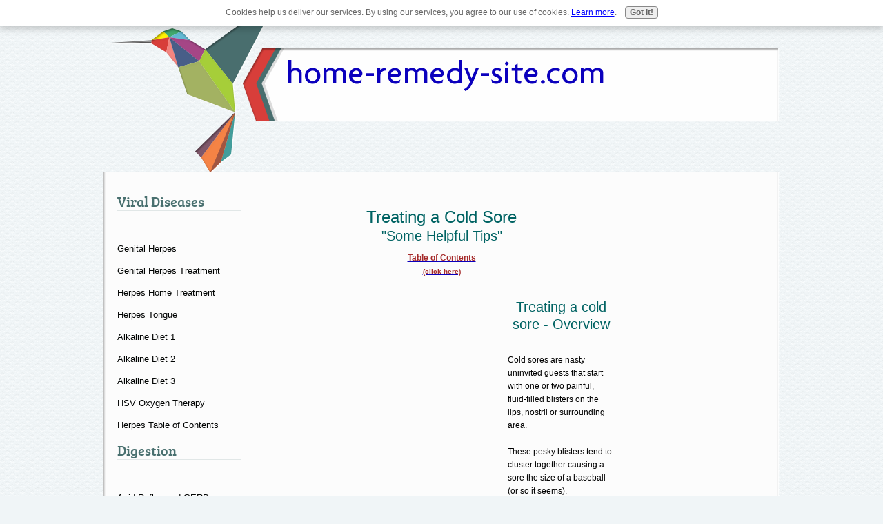

--- FILE ---
content_type: text/html; charset=UTF-8
request_url: https://www.home-remedy-site.com/treating-a-cold-sore.html
body_size: 9660
content:
<!DOCTYPE HTML PUBLIC "-//W3C//DTD HTML 4.01 Transitional//EN"
        "http://www.w3.org/TR/html4/loose.dtd">
<html>
<head><meta http-equiv="content-type" content="text/html; charset=UTF-8"><title>Treating a Cold Sore Tips</title><meta name="description" content="Treating a cold sore tips: Cold sores are nasty uninvited guests that start with one or two painful, fluid-filled blisters on the lips or surrounding area.  How do you get rid of them fast?">
<!-- start: tool_blocks.sbi_html_head -->
<link rel="canonical" href="https://www.home-remedy-site.com/treating-a-cold-sore.html"/>
<link rel="alternate" type="application/rss+xml" title="RSS" href="https://www.home-remedy-site.com/home-remedy.xml">
<meta property="og:title" content="Treating a Cold Sore Tips"/>
<meta property="og:description" content="Treating a cold sore tips: Cold sores are nasty uninvited guests that start with one or two painful, fluid-filled blisters on the lips or surrounding area.  How do you get rid of them fast?"/>
<meta property="og:type" content="article"/>
<meta property="og:url" content="https://www.home-remedy-site.com/treating-a-cold-sore.html"/>
<meta property="og:image" content="https://www.home-remedy-site.com/home-remedy-fb.jpg"/>
<!-- SD -->
<script type="text/javascript" language="JavaScript">var https_page=0</script>
<script type="text/javascript" charset="utf-8">//<![CDATA[
(function(){document.addEventListener("DOMContentLoaded",function(ev){var forms=[];forms=forms.concat([].slice.call(document.querySelectorAll('.Ezine2 form')));forms=forms.concat([].slice.call(document.querySelectorAll('.c2Form')));if(!/gdpr\-/.test(window.location.pathname)){forms=forms.concat([].slice.call(document.querySelectorAll('[class^=" FormBlock"]')));forms=forms.concat([].slice.call(document.querySelectorAll('[class^="FormBlock"]')));var userDomain=window.location.origin.replace(/sbi([A-za-z0-9]+)\.sitesell\./,"");var hostForms=[].slice.call(document.querySelectorAll('form[action^="'+userDomain+'"]'));hostForms=hostForms.concat([].slice.call(document.querySelectorAll('form[action^="/"]')));for(var i=0,ilen=hostForms.length;i<ilen;i++){if(forms.indexOf(hostForms[i])===-1){forms.push(hostForms[i]);}}}var blockForm=function(el){el.addEventListener('submit',function(ev){ev.preventDefault();},false);var buttons=el.querySelectorAll('input[type="submit"], button[type="submit"], input[value="Submit"], input[type="button"]');for(var i=0,ilen=buttons.length;i<ilen;i++){buttons[i].setAttribute("disabled","disabled");buttons[i].style.cursor="no-drop";}};for(var i=0,ilen=forms.length;i<ilen;i++){blockForm(forms[i]);}});}());
//]]></script><script src="https://www.home-remedy-site.com/sd/support-files/gdprcookie.js.pagespeed.jm.LyJeXqoTyT.js" async defer type="text/javascript"></script><!-- end: tool_blocks.sbi_html_head -->
<link href="/sd/support-files/A.style.css.pagespeed.cf.xAkTIocp1d.css" rel="stylesheet" type="text/css">
<script type="text/javascript" src="/sd/support-files/fix.js.pagespeed.jm.M04-e5NpI1.js"></script>
<script type="text/javascript">FIX.doEndOfHead();</script>
</head>
<body>
<table cellpadding="0" id="PageWrapper">
<tr>
<td id="Header" colspan="3">
<div class="Liner">
</div>
</td>
</tr>
<tr>
<td id="NavColumn">
<div class="Liner">
<!-- start: tool_blocks.navbar --><div class="Navigation"><ul><li><h3>Viral Diseases</h3><ul></ul></li><li class=""><a href="/genital-herpes.html">Genital Herpes</a></li><li class=""><a href="/genital-herpes-treatment.html">Genital Herpes Treatment</a></li><li class=""><a href="/herpes-treatment.html">Herpes Home Treatment</a></li><li class=""><a href="/herpes-tongue.html">Herpes Tongue</a></li><li class=""><a href="/alkaline-diet.html">Alkaline Diet 1</a></li><li class=""><a href="/alkaline-diet-2.html">Alkaline Diet 2</a></li><li class=""><a href="/alkaline-diet-3.html">Alkaline Diet 3</a></li><li class=""><a href="/oxygen_therapy.html">HSV Oxygen Therapy</a></li><li class=""><a href="/herpes-table-of-contents.html">Herpes Table of Contents</a></li><li><h3>Digestion</h3><ul></ul></li><li class=""><a href="/acid-reflux-disease.html">Acid Reflux and GERD</a></li><li class=""><a href="/acid-reflux-remedies.html">Acid Reflux Remedies 1</a></li><li class=""><a href="/heartburn_no_more.html">Heartburn No More</a></li><li class=""><a href="/acid-reflux-table-of-contents.html">Acid Reflux (Contents)</a></li><li><h3>Infection</h3><ul></ul></li><li class=""><a href="/sinus-infection.html">Sinus Infection</a></li><li class=""><a href="/acute-sinusitis.html">Acute Sinusitis</a></li><li class=""><a href="/sinus-toothache.html">Sinus Toothache</a></li><li class=""><a href="/nasal-polyps.html">Nasal Polyps 1</a></li><li class=""><a href="/nasal-polyps-part-2.html">Nasal Polyps 2</a></li><li class=""><a href="/invasive-fungal-sinusitis.html">Fungal Sinusitis</a></li><li class=""><a href="/sinus-infection-home-remedies.html">Sinus Home Remedies</a></li><li><h3>Site Info</h3><ul><li class=""><a href="/privacy.html">Privacy Policy</a></li><li class=""><a href="/contact.html">Contact Us</a></li><li class=""><a href="/home-remedy-resources-and-links.html">Resources/Links</a></li></ul></li><li><h3>What's New</h3><ul><li class=""><a href="/home-remedy-blog.html">Home Remedy Blog</a></li><li class=""><a href="/pay-it-forward.html">Pay it Forward</a></li></ul></li><li class=""><a href="/bio.html">About Us</a></li><li class=""><a href="/home-remedy.html">Tell your story</a></li></ul></div>
<!-- end: tool_blocks.navbar -->
<!-- start: tool_blocks.rssit -->
<div class="RSSbox">
<div class="questionMark">[<a href="https://www.home-remedy-site.com/help/rss.html" onclick="javascript:window.open('https://www.home-remedy-site.com/help/rss.html','help','resizable,status,scrollbars,width=600,height=500');return false;"><span style="font-size:110%;">?</span></a>]Subscribe To This Site</div>
<ul>
<li>
<a href="https://www.home-remedy-site.com/home-remedy.xml" target="new"><img style="padding-top:2px;" src="[data-uri]" alt="XML RSS"></a>
</li><li><a href="https://feedly.com/i/subscription/feed/https://www.home-remedy-site.com/home-remedy.xml" target="new" rel="nofollow"><img src="[data-uri]" alt="follow us in feedly"></a></li><li><a href="https://add.my.yahoo.com/rss?url=https://www.home-remedy-site.com/home-remedy.xml" target="new" rel="nofollow"><img src="[data-uri]" alt="Add to My Yahoo!"></a></li></ul>
</div><!-- end: tool_blocks.rssit -->
</div>
</td>
<td id="ContentColumn">
<div class="Liner"><p>
<h1 style="text-align: center"> <span style="color:#006363;">Treating a Cold Sore<br><small>"Some Helpful Tips"</small></span></h1>
<p style="text-align: center"><a href="https://www.home-remedy-site.com/herpes-table-of-contents.html" onclick="return FIX.track(this);"><b><span style="color:Brown">Table of Contents</font></b><br></span><b><font size=1><span style="color:Brown">(click here)</font></b></span></a>
<br clear="all">
</p><p style="text-align: right"><div style="float: left; margin-right: 10px"><script type="text/javascript">google_ad_client="pub-4520119733373775";google_ad_width=336;google_ad_height=280;</script><script type="text/javascript" src="https://pagead2.googlesyndication.com/pagead/show_ads.js"></script><br><br></div>
</p><p><center><h3><span style="color:#006363;">Treating a cold sore - Overview</font></h3></center></p><p>Cold sores are nasty uninvited guests that start with one or two painful, fluid-filled blisters on the lips, nostril or surrounding area.<br><br>These pesky blisters tend to cluster together causing a sore the size of a baseball (or so it seems). <br><br>To make matters worse, everyone within twenty paces immediately notices the unsightly blemish.</p><p>It never fails. Murphy’s law states that a cold sore will always appear just before an important event, such as a presentation, a blind date, or that long awaited class reunion...</p><p>Before getting into details on treating a cold sore, we should first understand the nature of the disease:<img src="https://www.home-remedy-site.com/images/cold_sore3c.jpg" vspace="5" hspace="5" align="right" alt="Cold Sore"><ul><li>The herpes simplex type I (or sometimes type II) virus is responsible for a cold sore on lip, nose, chin and sometimes the eyes. (see
<a href="https://www.home-remedy-site.com/genital-herpes.html" target="_blank" onclick="return FIX.track(this);">"Virus Identification"</a>
topic)</li></p><p><li>Many people contract the type I virus during childhood.</li></p><p><li>It’s incurable.</li></p><p><li>It lurks in the nerve cluster (ganglion) behind the ear or at the base of the spine. Once there, it lies in ambush, just waiting for your immune system to let down its guard.</li></ul><br/><center>~~~~~~~~~~~~~~~~~~~~~~~~~~~~~~~~</center><br/><h3><span style="color:#006363;">Are Cold Sores Contagious?</h3></span></p><p>You bet! In fact, you can even catch one from yourself on a different part of your body if you pick at the sore. </p><p>The result? Perhaps a nasty, very painful herpes whitlow on your finger; or an outbreak down there if you happen to use the bathroom before washing your hands.<br/><br/><center>~~~~~~~~~~~~~~~~~~~~~~~~~~~~~~~~</center><br/><h3><span style="color:#006363;">Worst case scenario?</h3></span><table align="right" width="100"><tr><tr><th><small>Image Courtesy <a href="http://en.wikipedia.org/wiki/Herpes_keratitis" rel="noopener" target="_blank">Wikipedia</a></small></th></tr><tr><td><IMG alt="Herpes Keratitis" src="https://www.home-remedy-site.com/images/herpes_keratitis_a.jpg" align="right"></td></tr></table> <br/>If you touch your eyelid with an infected finger, it could result in Herpes Keratitis (eye Herpes).</p><p>This is a dangerous condition that could lead to blindness. </p><p>In rare cases, it could even infect the brain with Herpesviral encephalitis. This is is a severe viral infection of the human central nervous system.<br/><br/><center>~~~~~~~~~~~~~~~~~~~~~~~~~~~~~~~~</center><br/><h3><span style="color:#006363;">First Lesson in Treating a Cold Sore:</h3></span></p><p>Don’t touch that cold sore! And if you do, wash your hands thoroughly with an anti-bacterial soap. In fact, you should become a compulsive hand washer during a cold sore outbreak.</p><p>Avoid skin-to-skin contact with other people. And that includes kissing and shaking hands.<br/><br/><center>~~~~~~~~~~~~~~~~~~~~~~~~~~~~~~~~</center><br/><h3><span style="color:#006363;">The Prodrome:</h3></span></p><p>Many people experience unpleasant tingling, itching or numbness at the site of an imminent outbreak. This “prodrome” can occur a couple of days or even hours before that first tiny blister appears.</p><p>If you experience a prodrome don’t complain, rejoice! </p><p>Why? Because you can start your cold sore treatment immediately and take steps to speed up the healing process... or even stop that sucker before it gets out of hand.<br/><br/><center>~~~~~~~~~~~~~~~~~~~~~~~~~~~~~~~~</center><br/><h3><span style="color:#006363;">Stages in Treating a Cold Sore:</h3></span></p><p>In cases of severe infection during a primary outbreak, your doctor may prescribe oral antivirals, such as Acyclovir, Famvir or Valyclovir. </p><p>Topical ointments such as Docosanol 10% cream (Abreva®), acyclovir (Zovirax®) and valacyclovir (Valtrex®) are effective in treating a cold sore, but they only reduce the duration of a cold sore outbreak by a day or so.</p><p>Since cold sores can last up to 21 days - and these medications are expensive, many people think they are hardly worth the effort.</p><p>However, there appears to be one exception to this rule:<ol><li>Many reports indicate that if you apply Dynamiclear to the lesion after it develops, the cold sores will disappear within 72 hours.</li></ol>There is more positive news: In a pilot study carried out by the Southern California university on June 10 2005, Lysine ointment proved to be highly effective in treating a cold sore. </p><p>The report stated: "At the end of treatment the ointment produced full resolution in 40 percent of the participants by the third day and in 87 percent by the end of the sixth day".<br><br>----Sidebar----<br>Many sufferers engage in a relentless<br> Internet hunt for effective remedies, and<br> this is where interactive websites and<br> forums, such as our own <a href="https://www.home-remedy-site.com/pay-it-forward.html" target="blank">Pay It Forward</a><br> section, play an important part.<br>----Sidebar----<br/><center>~~~~~~~~~~~~~~~~~~~~~~~~~~~~~~~~</center><br/><h3><span style="color:#006363;">Initial Steps:</h3></span><ol><li>At the very first sign of a prodrome or redness in the usual cold sore area, take 3000 mg of a
<a href="https://www.home-remedy-site.com/lysine.html" target="_blank" onclick="return FIX.track(this);">Lysine</a>
supplement (obtainable from health food stores). Follow up with 1,000 mg taken three times a day.</li></p><p><li>Swallow a good multi-vitamin containing Zinc. Follow up with a vitamin B12 capsule. Repeat daily.</li></p><p><li>Hold an ice cube against the suspect area until it melts. Repeat several times during the first day.</li></ol>These cold sore home remedy steps will often stop the infection in its tracks. However, if blisters form and then burst open and crust over, <u>stop applying ice</u> and switch to <b>warm tea bags.</b><br><br><br><center>~~~~~~~~~~~~~~~~~~~~~~~~~~~~~~~~</center><br/><h3><span style="color:#006363;">Getting Rid of Cold Sores Quickly:</h3></span><ul><li>Zap them with Dynamiclear.</li></p><p><li>Keep them clean. Wash the area with warm water 3 or 4 times a day. Follow up by holding a warm tea bag on the lesion for 5 minutes.</li></p><p><li>Using a q-tip, swab sores with hydrogen peroxide immediately after using the tea bag.</li></p><p><li>Cover the cold sores with a layer of Lysine ointment. Do not attempt to disguise with make-up. The chemicals in lipsticks and make-up could aggravate the sores.</li></p><p><li>Change your toothbrush after the blisters pop. Discard the toothbrush after the scabs fall away.</li></p><p><li>Avoid direct sunlight and wind.</li></p><p><li>Relax. Stressful situations will exacerbate the infection.</li>Continue with the vitamins and suck a few zinc lozenges daily. This will boost your immune system and speed up the healing time.</li></ul><center><h4><span style="color:#CC0066">Need Help? </span><small><span style="color:#003300">e-mail us at: remedybusters@gmail.com or <a href="https://www.home-remedy-site.com/pay-it-forward.html" target="blank">click here.</a></h4></small></span></center><center>~~~~~~~~~~~~~~~~~~~~~~~~~~~~~~~~</p><p><font size=1><b>Was This Article Helpful?</b><br>If so, a small donation (even $1) would help underwrite the cost of maintaining this website, and allow us to provide even more free home remedy content.To make a donation, use the button below and fill in an amount. Thanks!</font><center><form action="https://www.paypal.com/cgi-bin/webscr" method="post"><input type="hidden" name="cmd" value="_s-xclick"><input type="hidden" name="hosted_button_id" value="L53NUJ7NKQ6C4"><input type="image" src="https://www.paypalobjects.com/en_US/i/btn/btn_donateCC_LG.gif" border="0" name="submit" alt="PayPal - The safer, easier way to pay online!"><img alt="" border="0" src="https://www.paypalobjects.com/en_US/i/scr/pixel.gif" width="1" height="1"></form></center><h4><small><span style="color:#006363;">PayPal - The safer, easier way to donate!</small></h4>~~~~~~~~~~~~~~~~~~~~~~~~~~~~~~~~</center><br><b><h3><span style="color:#006363;">References</h3></b></span><ul><li><a href="http://www.nhs.uk/Conditions/Cold-sore/Pages/Treatment.aspx" rel="noopener" target="_blank"> NHS UK - Treating cold sores </a></li></p><p><li><a href="http://bodyandhealth.canada.com/channel_condition_info_details.asp?disease_id=33&channel_id=1029&relation_id=87442" rel="noopener" target="_blank"> Canada.com - old Sores </a></li></ul><a href="https://www.home-remedy-site.com/treating-a-cold-sore.html">Back to the top</a><br><br><center>~~~~~~~~~~~~~~~~~~~~~~~~~~~~~~~~</center>
</p><p style="text-align: center"><a href="https://www.home-remedy-site.com/" onclick="return FIX.track(this);">Back to <b>Home Remedy Site</b> home page, from <b>Tips for Treating a Cold Sore</b></a>
</p><p><center>~~~~~~~~~~~~~~~~~~~~~~~~~~~~~~~~</center><br/><br/><center><A HREF="https://www.copyscape.com/"><IMG SRC="https://banners.copyscape.com/images/cs-pu-234x16.gif" ALT="Protected by Copyscape plagiarism checker - duplicate content and unique article detection software." TITLE="Protected by Copyscape plagiarism checker - duplicate content and unique article detection software." WIDTH="234" HEIGHT="16" BORDER="0"></A></center>
</p><p style="text-align: right"><br><br>
<br><br>
<br><br>
<br><br>
<br><br>
<br><br><script type="text/javascript">google_ad_client="pub-4520119733373775";;google_ad_width=336;google_ad_height=280;</script><script type="text/javascript" src="https://pagead2.googlesyndication.com/pagead/show_ads.js"></script><br><br>
<div class=" socializeIt socializeIt-responsive" style="border-color: #cccccc; border-width: 1px 1px 1px 1px; border-style: solid; box-sizing: border-box">
</div>
<!-- start: tool_blocks.footer -->
<div class="page_footer_container">
<div class="page_footer_content">
<div class="page_footer_liner" style="white-space:pre-line"><div class="page_footer_text">© Copyright 2009 home-remedy-site.com </div></div>
</div><div class="powered_by_sbi_banner">
<p><a href="http://www.sitesell.com/reviveit.html" rel="noopener nofollow" target="_blank"><img src="[data-uri]" border="0" alt="SBI"></a><br><a href="http://www.sitesell.com/reviveit.html" rel="noopener nofollow" target="_blank"><strong>SBI!</strong></a></p>
</div></div>
<!-- end: tool_blocks.footer -->
</p></div>
</td>
<td id="ExtraColumn">
<div class="Liner">
</div>
</td>
</tr>
<tr>
<td id="Footer" colspan="3">
<div class="Liner">
</div>
</td>
</tr>
</table>
<script type="text/javascript">FIX.doEndOfBody();</script>
<!-- start: tool_blocks.sbi_html_body_end -->
<script>var SS_PARAMS={pinterest_enabled:false,googleplus1_on_page:false,socializeit_onpage:false};</script> <div id="fb-root"></div>
<script async defer crossorigin="anonymous" src="https://connect.facebook.net/en_US/sdk.js#xfbml=1&version=v4.0&autoLogAppEvents=1"></script><style>.g-recaptcha{display:inline-block}.recaptcha_wrapper{text-align:center}</style>
<script>if(typeof recaptcha_callbackings!=="undefined"){SS_PARAMS.recaptcha_callbackings=recaptcha_callbackings||[]};</script><script>(function(d,id){if(d.getElementById(id)){return;}var s=d.createElement('script');s.async=true;s.defer=true;s.src="/ssjs/ldr.js";s.id=id;d.getElementsByTagName('head')[0].appendChild(s);})(document,'_ss_ldr_script');</script><!-- end: tool_blocks.sbi_html_body_end -->
<!-- Generated at 22:29:32 27-Nov-2022 with kolibri v61 -->
</body>
</html>


--- FILE ---
content_type: text/html; charset=utf-8
request_url: https://www.google.com/recaptcha/api2/aframe
body_size: 264
content:
<!DOCTYPE HTML><html><head><meta http-equiv="content-type" content="text/html; charset=UTF-8"></head><body><script nonce="5LG5TDkeLgM3rpciaidz_Q">/** Anti-fraud and anti-abuse applications only. See google.com/recaptcha */ try{var clients={'sodar':'https://pagead2.googlesyndication.com/pagead/sodar?'};window.addEventListener("message",function(a){try{if(a.source===window.parent){var b=JSON.parse(a.data);var c=clients[b['id']];if(c){var d=document.createElement('img');d.src=c+b['params']+'&rc='+(localStorage.getItem("rc::a")?sessionStorage.getItem("rc::b"):"");window.document.body.appendChild(d);sessionStorage.setItem("rc::e",parseInt(sessionStorage.getItem("rc::e")||0)+1);localStorage.setItem("rc::h",'1765545505690');}}}catch(b){}});window.parent.postMessage("_grecaptcha_ready", "*");}catch(b){}</script></body></html>